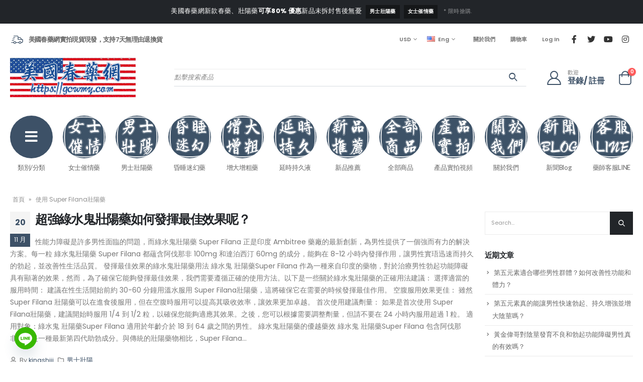

--- FILE ---
content_type: text/html; charset=UTF-8
request_url: https://gcwmy.com/index.php/tag/%E4%BD%BF%E7%94%A8-super-filana%E5%A3%AF%E9%99%BD%E8%97%A5/
body_size: 24293
content:
<!DOCTYPE html>
<html lang="zh-TW">
<head>
	<meta http-equiv="X-UA-Compatible" content="IE=edge" />
	<meta http-equiv="Content-Type" content="text/html; charset=UTF-8" />
	<meta name="viewport" content="width=device-width, initial-scale=1, minimum-scale=1" />

	<link rel="profile" href="https://gmpg.org/xfn/11" />
	<link rel="pingback" href="https://gcwmy.com/xmlrpc.php" />
		<link rel="shortcut icon" href="//gcwmy.com/wp-content/themes/porto/images/logo/favicon.png" type="image/x-icon" />
		<link rel="apple-touch-icon" href="//gcwmy.com/wp-content/themes/porto/images/logo/apple-touch-icon.png" />
		<link rel="apple-touch-icon" sizes="120x120" href="//gcwmy.com/wp-content/themes/porto/images/logo/apple-touch-icon_120x120.png" />
		<link rel="apple-touch-icon" sizes="76x76" href="//gcwmy.com/wp-content/themes/porto/images/logo/apple-touch-icon_76x76.png" />
		<link rel="apple-touch-icon" sizes="152x152" href="//gcwmy.com/wp-content/themes/porto/images/logo/apple-touch-icon_152x152.png" />
	<meta name='robots' content='index, follow, max-image-preview:large, max-snippet:-1, max-video-preview:-1' />

	<!-- This site is optimized with the Yoast SEO plugin v20.5 - https://yoast.com/wordpress/plugins/seo/ -->
	<title>〈使用 Super Filana壯陽藥〉彙整頁面 - 春藥|媚藥|催情藥|迷藥|乖乖水|美國春藥網正品直郵</title>
	<link rel="canonical" href="https://gcwmy.com/index.php/tag/使用-super-filana壯陽藥/" />
	<meta property="og:locale" content="zh_TW" />
	<meta property="og:type" content="article" />
	<meta property="og:title" content="〈使用 Super Filana壯陽藥〉彙整頁面 - 春藥|媚藥|催情藥|迷藥|乖乖水|美國春藥網正品直郵" />
	<meta property="og:url" content="https://gcwmy.com/index.php/tag/使用-super-filana壯陽藥/" />
	<meta property="og:site_name" content="春藥|媚藥|催情藥|迷藥|乖乖水|美國春藥網正品直郵" />
	<meta name="twitter:card" content="summary_large_image" />
	<script type="application/ld+json" class="yoast-schema-graph">{"@context":"https://schema.org","@graph":[{"@type":"CollectionPage","@id":"https://gcwmy.com/index.php/tag/%e4%bd%bf%e7%94%a8-super-filana%e5%a3%af%e9%99%bd%e8%97%a5/","url":"https://gcwmy.com/index.php/tag/%e4%bd%bf%e7%94%a8-super-filana%e5%a3%af%e9%99%bd%e8%97%a5/","name":"〈使用 Super Filana壯陽藥〉彙整頁面 - 春藥|媚藥|催情藥|迷藥|乖乖水|美國春藥網正品直郵","isPartOf":{"@id":"https://gcwmy.com/#website"},"breadcrumb":{"@id":"https://gcwmy.com/index.php/tag/%e4%bd%bf%e7%94%a8-super-filana%e5%a3%af%e9%99%bd%e8%97%a5/#breadcrumb"},"inLanguage":"zh-TW"},{"@type":"BreadcrumbList","@id":"https://gcwmy.com/index.php/tag/%e4%bd%bf%e7%94%a8-super-filana%e5%a3%af%e9%99%bd%e8%97%a5/#breadcrumb","itemListElement":[{"@type":"ListItem","position":1,"name":"首頁","item":"https://gcwmy.com/"},{"@type":"ListItem","position":2,"name":"使用 Super Filana壯陽藥"}]},{"@type":"WebSite","@id":"https://gcwmy.com/#website","url":"https://gcwmy.com/","name":"春藥|媚藥|催情藥|迷藥|乖乖水|美國春藥網正品直郵","description":"美國春藥網是一家專門售賣春藥、媚藥、催情藥、迷藥、乖乖水、聽話水、壯陽藥、增大丸、持久液的一家線上網絡商城，為方便大家訂購開設女士催情藥、男士壯陽藥、延時持久液、增粗增大藥、昏睡迷幻藥，五大分類，上百款產品供大家選擇，所售所有產品均為實拍產品，有現貨，只做誠信賣家，放心訂購。","potentialAction":[{"@type":"SearchAction","target":{"@type":"EntryPoint","urlTemplate":"https://gcwmy.com/?s={search_term_string}"},"query-input":"required name=search_term_string"}],"inLanguage":"zh-TW"}]}</script>
	<!-- / Yoast SEO plugin. -->


<link rel="alternate" type="application/rss+xml" title="訂閱《春藥|媚藥|催情藥|迷藥|乖乖水|美國春藥網正品直郵》&raquo; 資訊提供" href="https://gcwmy.com/index.php/feed/" />
<link rel="alternate" type="application/rss+xml" title="訂閱《春藥|媚藥|催情藥|迷藥|乖乖水|美國春藥網正品直郵》&raquo; 留言的資訊提供" href="https://gcwmy.com/index.php/comments/feed/" />
<link rel="alternate" type="application/rss+xml" title="訂閱《春藥|媚藥|催情藥|迷藥|乖乖水|美國春藥網正品直郵》&raquo; 標籤〈使用 Super Filana壯陽藥〉的資訊提供" href="https://gcwmy.com/index.php/tag/%e4%bd%bf%e7%94%a8-super-filana%e5%a3%af%e9%99%bd%e8%97%a5/feed/" />
<style id='wp-img-auto-sizes-contain-inline-css'>
img:is([sizes=auto i],[sizes^="auto," i]){contain-intrinsic-size:3000px 1500px}
/*# sourceURL=wp-img-auto-sizes-contain-inline-css */
</style>
<style id='wp-emoji-styles-inline-css'>

	img.wp-smiley, img.emoji {
		display: inline !important;
		border: none !important;
		box-shadow: none !important;
		height: 1em !important;
		width: 1em !important;
		margin: 0 0.07em !important;
		vertical-align: -0.1em !important;
		background: none !important;
		padding: 0 !important;
	}
/*# sourceURL=wp-emoji-styles-inline-css */
</style>
<link rel='stylesheet' id='wp-block-library-css' href='https://gcwmy.com/wp-includes/css/dist/block-library/style.min.css?ver=6.9' media='all' />
<link rel='stylesheet' id='wc-blocks-style-css' href='https://gcwmy.com/wp-content/plugins/woocommerce/assets/client/blocks/wc-blocks.css?ver=wc-9.7.2' media='all' />
<style id='global-styles-inline-css'>
:root{--wp--preset--aspect-ratio--square: 1;--wp--preset--aspect-ratio--4-3: 4/3;--wp--preset--aspect-ratio--3-4: 3/4;--wp--preset--aspect-ratio--3-2: 3/2;--wp--preset--aspect-ratio--2-3: 2/3;--wp--preset--aspect-ratio--16-9: 16/9;--wp--preset--aspect-ratio--9-16: 9/16;--wp--preset--color--black: #000000;--wp--preset--color--cyan-bluish-gray: #abb8c3;--wp--preset--color--white: #ffffff;--wp--preset--color--pale-pink: #f78da7;--wp--preset--color--vivid-red: #cf2e2e;--wp--preset--color--luminous-vivid-orange: #ff6900;--wp--preset--color--luminous-vivid-amber: #fcb900;--wp--preset--color--light-green-cyan: #7bdcb5;--wp--preset--color--vivid-green-cyan: #00d084;--wp--preset--color--pale-cyan-blue: #8ed1fc;--wp--preset--color--vivid-cyan-blue: #0693e3;--wp--preset--color--vivid-purple: #9b51e0;--wp--preset--color--primary: #3d5167;--wp--preset--color--secondary: #ff7272;--wp--preset--color--tertiary: #2baab1;--wp--preset--color--quaternary: #383f48;--wp--preset--color--dark: #222529;--wp--preset--color--light: #ffffff;--wp--preset--gradient--vivid-cyan-blue-to-vivid-purple: linear-gradient(135deg,rgb(6,147,227) 0%,rgb(155,81,224) 100%);--wp--preset--gradient--light-green-cyan-to-vivid-green-cyan: linear-gradient(135deg,rgb(122,220,180) 0%,rgb(0,208,130) 100%);--wp--preset--gradient--luminous-vivid-amber-to-luminous-vivid-orange: linear-gradient(135deg,rgb(252,185,0) 0%,rgb(255,105,0) 100%);--wp--preset--gradient--luminous-vivid-orange-to-vivid-red: linear-gradient(135deg,rgb(255,105,0) 0%,rgb(207,46,46) 100%);--wp--preset--gradient--very-light-gray-to-cyan-bluish-gray: linear-gradient(135deg,rgb(238,238,238) 0%,rgb(169,184,195) 100%);--wp--preset--gradient--cool-to-warm-spectrum: linear-gradient(135deg,rgb(74,234,220) 0%,rgb(151,120,209) 20%,rgb(207,42,186) 40%,rgb(238,44,130) 60%,rgb(251,105,98) 80%,rgb(254,248,76) 100%);--wp--preset--gradient--blush-light-purple: linear-gradient(135deg,rgb(255,206,236) 0%,rgb(152,150,240) 100%);--wp--preset--gradient--blush-bordeaux: linear-gradient(135deg,rgb(254,205,165) 0%,rgb(254,45,45) 50%,rgb(107,0,62) 100%);--wp--preset--gradient--luminous-dusk: linear-gradient(135deg,rgb(255,203,112) 0%,rgb(199,81,192) 50%,rgb(65,88,208) 100%);--wp--preset--gradient--pale-ocean: linear-gradient(135deg,rgb(255,245,203) 0%,rgb(182,227,212) 50%,rgb(51,167,181) 100%);--wp--preset--gradient--electric-grass: linear-gradient(135deg,rgb(202,248,128) 0%,rgb(113,206,126) 100%);--wp--preset--gradient--midnight: linear-gradient(135deg,rgb(2,3,129) 0%,rgb(40,116,252) 100%);--wp--preset--font-size--small: 13px;--wp--preset--font-size--medium: 20px;--wp--preset--font-size--large: 36px;--wp--preset--font-size--x-large: 42px;--wp--preset--font-family--inter: "Inter", sans-serif;--wp--preset--font-family--cardo: Cardo;--wp--preset--spacing--20: 0.44rem;--wp--preset--spacing--30: 0.67rem;--wp--preset--spacing--40: 1rem;--wp--preset--spacing--50: 1.5rem;--wp--preset--spacing--60: 2.25rem;--wp--preset--spacing--70: 3.38rem;--wp--preset--spacing--80: 5.06rem;--wp--preset--shadow--natural: 6px 6px 9px rgba(0, 0, 0, 0.2);--wp--preset--shadow--deep: 12px 12px 50px rgba(0, 0, 0, 0.4);--wp--preset--shadow--sharp: 6px 6px 0px rgba(0, 0, 0, 0.2);--wp--preset--shadow--outlined: 6px 6px 0px -3px rgb(255, 255, 255), 6px 6px rgb(0, 0, 0);--wp--preset--shadow--crisp: 6px 6px 0px rgb(0, 0, 0);}:where(.is-layout-flex){gap: 0.5em;}:where(.is-layout-grid){gap: 0.5em;}body .is-layout-flex{display: flex;}.is-layout-flex{flex-wrap: wrap;align-items: center;}.is-layout-flex > :is(*, div){margin: 0;}body .is-layout-grid{display: grid;}.is-layout-grid > :is(*, div){margin: 0;}:where(.wp-block-columns.is-layout-flex){gap: 2em;}:where(.wp-block-columns.is-layout-grid){gap: 2em;}:where(.wp-block-post-template.is-layout-flex){gap: 1.25em;}:where(.wp-block-post-template.is-layout-grid){gap: 1.25em;}.has-black-color{color: var(--wp--preset--color--black) !important;}.has-cyan-bluish-gray-color{color: var(--wp--preset--color--cyan-bluish-gray) !important;}.has-white-color{color: var(--wp--preset--color--white) !important;}.has-pale-pink-color{color: var(--wp--preset--color--pale-pink) !important;}.has-vivid-red-color{color: var(--wp--preset--color--vivid-red) !important;}.has-luminous-vivid-orange-color{color: var(--wp--preset--color--luminous-vivid-orange) !important;}.has-luminous-vivid-amber-color{color: var(--wp--preset--color--luminous-vivid-amber) !important;}.has-light-green-cyan-color{color: var(--wp--preset--color--light-green-cyan) !important;}.has-vivid-green-cyan-color{color: var(--wp--preset--color--vivid-green-cyan) !important;}.has-pale-cyan-blue-color{color: var(--wp--preset--color--pale-cyan-blue) !important;}.has-vivid-cyan-blue-color{color: var(--wp--preset--color--vivid-cyan-blue) !important;}.has-vivid-purple-color{color: var(--wp--preset--color--vivid-purple) !important;}.has-black-background-color{background-color: var(--wp--preset--color--black) !important;}.has-cyan-bluish-gray-background-color{background-color: var(--wp--preset--color--cyan-bluish-gray) !important;}.has-white-background-color{background-color: var(--wp--preset--color--white) !important;}.has-pale-pink-background-color{background-color: var(--wp--preset--color--pale-pink) !important;}.has-vivid-red-background-color{background-color: var(--wp--preset--color--vivid-red) !important;}.has-luminous-vivid-orange-background-color{background-color: var(--wp--preset--color--luminous-vivid-orange) !important;}.has-luminous-vivid-amber-background-color{background-color: var(--wp--preset--color--luminous-vivid-amber) !important;}.has-light-green-cyan-background-color{background-color: var(--wp--preset--color--light-green-cyan) !important;}.has-vivid-green-cyan-background-color{background-color: var(--wp--preset--color--vivid-green-cyan) !important;}.has-pale-cyan-blue-background-color{background-color: var(--wp--preset--color--pale-cyan-blue) !important;}.has-vivid-cyan-blue-background-color{background-color: var(--wp--preset--color--vivid-cyan-blue) !important;}.has-vivid-purple-background-color{background-color: var(--wp--preset--color--vivid-purple) !important;}.has-black-border-color{border-color: var(--wp--preset--color--black) !important;}.has-cyan-bluish-gray-border-color{border-color: var(--wp--preset--color--cyan-bluish-gray) !important;}.has-white-border-color{border-color: var(--wp--preset--color--white) !important;}.has-pale-pink-border-color{border-color: var(--wp--preset--color--pale-pink) !important;}.has-vivid-red-border-color{border-color: var(--wp--preset--color--vivid-red) !important;}.has-luminous-vivid-orange-border-color{border-color: var(--wp--preset--color--luminous-vivid-orange) !important;}.has-luminous-vivid-amber-border-color{border-color: var(--wp--preset--color--luminous-vivid-amber) !important;}.has-light-green-cyan-border-color{border-color: var(--wp--preset--color--light-green-cyan) !important;}.has-vivid-green-cyan-border-color{border-color: var(--wp--preset--color--vivid-green-cyan) !important;}.has-pale-cyan-blue-border-color{border-color: var(--wp--preset--color--pale-cyan-blue) !important;}.has-vivid-cyan-blue-border-color{border-color: var(--wp--preset--color--vivid-cyan-blue) !important;}.has-vivid-purple-border-color{border-color: var(--wp--preset--color--vivid-purple) !important;}.has-vivid-cyan-blue-to-vivid-purple-gradient-background{background: var(--wp--preset--gradient--vivid-cyan-blue-to-vivid-purple) !important;}.has-light-green-cyan-to-vivid-green-cyan-gradient-background{background: var(--wp--preset--gradient--light-green-cyan-to-vivid-green-cyan) !important;}.has-luminous-vivid-amber-to-luminous-vivid-orange-gradient-background{background: var(--wp--preset--gradient--luminous-vivid-amber-to-luminous-vivid-orange) !important;}.has-luminous-vivid-orange-to-vivid-red-gradient-background{background: var(--wp--preset--gradient--luminous-vivid-orange-to-vivid-red) !important;}.has-very-light-gray-to-cyan-bluish-gray-gradient-background{background: var(--wp--preset--gradient--very-light-gray-to-cyan-bluish-gray) !important;}.has-cool-to-warm-spectrum-gradient-background{background: var(--wp--preset--gradient--cool-to-warm-spectrum) !important;}.has-blush-light-purple-gradient-background{background: var(--wp--preset--gradient--blush-light-purple) !important;}.has-blush-bordeaux-gradient-background{background: var(--wp--preset--gradient--blush-bordeaux) !important;}.has-luminous-dusk-gradient-background{background: var(--wp--preset--gradient--luminous-dusk) !important;}.has-pale-ocean-gradient-background{background: var(--wp--preset--gradient--pale-ocean) !important;}.has-electric-grass-gradient-background{background: var(--wp--preset--gradient--electric-grass) !important;}.has-midnight-gradient-background{background: var(--wp--preset--gradient--midnight) !important;}.has-small-font-size{font-size: var(--wp--preset--font-size--small) !important;}.has-medium-font-size{font-size: var(--wp--preset--font-size--medium) !important;}.has-large-font-size{font-size: var(--wp--preset--font-size--large) !important;}.has-x-large-font-size{font-size: var(--wp--preset--font-size--x-large) !important;}
/*# sourceURL=global-styles-inline-css */
</style>

<style id='classic-theme-styles-inline-css'>
/*! This file is auto-generated */
.wp-block-button__link{color:#fff;background-color:#32373c;border-radius:9999px;box-shadow:none;text-decoration:none;padding:calc(.667em + 2px) calc(1.333em + 2px);font-size:1.125em}.wp-block-file__button{background:#32373c;color:#fff;text-decoration:none}
/*# sourceURL=/wp-includes/css/classic-themes.min.css */
</style>
<link rel='stylesheet' id='chaty-front-css-css' href='https://gcwmy.com/wp-content/plugins/chaty/css/chaty-front.min.css?ver=3.3.51740561381' media='all' />
<style id='woocommerce-inline-inline-css'>
.woocommerce form .form-row .required { visibility: visible; }
/*# sourceURL=woocommerce-inline-inline-css */
</style>
<link rel='stylesheet' id='brands-styles-css' href='https://gcwmy.com/wp-content/plugins/woocommerce/assets/css/brands.css?ver=9.7.2' media='all' />
<link rel='stylesheet' id='porto-css-vars-css' href='https://gcwmy.com/wp-content/uploads/porto_styles/theme_css_vars.css?ver=6.3.2' media='all' />
<link rel='stylesheet' id='elementor-icons-css' href='https://gcwmy.com/wp-content/plugins/elementor/assets/lib/eicons/css/elementor-icons.min.css?ver=5.18.0' media='all' />
<link rel='stylesheet' id='elementor-frontend-css' href='https://gcwmy.com/wp-content/uploads/elementor/css/custom-frontend-lite.min.css?ver=1682321117' media='all' />
<link rel='stylesheet' id='elementor-post-593-css' href='https://gcwmy.com/wp-content/uploads/elementor/css/post-593.css?ver=1682321117' media='all' />
<link rel='stylesheet' id='bootstrap-css' href='https://gcwmy.com/wp-content/uploads/porto_styles/bootstrap.css?ver=6.3.2' media='all' />
<link rel='stylesheet' id='porto-plugins-css' href='https://gcwmy.com/wp-content/themes/porto/css/plugins.css?ver=6.3.2' media='all' />
<link rel='stylesheet' id='porto-theme-css' href='https://gcwmy.com/wp-content/themes/porto/css/theme.css?ver=6.3.2' media='all' />
<link rel='stylesheet' id='porto-shortcodes-css' href='https://gcwmy.com/wp-content/uploads/porto_styles/shortcodes.css?ver=6.3.2' media='all' />
<link rel='stylesheet' id='porto-theme-shop-css' href='https://gcwmy.com/wp-content/themes/porto/css/theme_shop.css?ver=6.3.2' media='all' />
<link rel='stylesheet' id='porto-theme-elementor-css' href='https://gcwmy.com/wp-content/themes/porto/css/theme_elementor.css?ver=6.3.2' media='all' />
<link rel='stylesheet' id='porto-dynamic-style-css' href='https://gcwmy.com/wp-content/uploads/porto_styles/dynamic_style.css?ver=6.3.2' media='all' />
<link rel='stylesheet' id='porto-type-builder-css' href='https://gcwmy.com/wp-content/plugins/porto-functionality/builders/assets/type-builder.css?ver=2.3.2' media='all' />
<link rel='stylesheet' id='porto-style-css' href='https://gcwmy.com/wp-content/themes/porto/style.css?ver=6.3.2' media='all' />
<style id='porto-style-inline-css'>
.side-header-narrow-bar-logo{max-width:170px}@media (min-width:992px){}.page-top ul.breadcrumb > li.home{display:inline-block}.page-top ul.breadcrumb > li.home a{position:relative;width:14px;text-indent:-9999px}.page-top ul.breadcrumb > li.home a:after{content:"\e883";font-family:'porto';float:left;text-indent:0}#header .top-links > li.menu-item > a{padding-left:1rem;padding-right:1rem}#header .share-links a{font-size:1rem;color:#282d3b;box-shadow:none}#header .share-links a:not(:hover){background-color:#ffffff}#header .share-links a:hover{color:#ffffff}#header .searchform button,#header .searchform-popup .search-toggle{color:#606669}#header .searchform{border-radius:0}#header .searchform input{border-radius:0 0 0 0}#header .searchform button{border-radius:0 0 0 0}#mini-cart{font-size:28px !important}#mini-cart .cart-subtotal,#mini-cart .minicart-icon{color:#3d5167}.ls-125 .elementor-heading-title{letter-spacing:.125em}.main-content,.left-sidebar,.right-sidebar{padding-top:0}#header .searchform input{min-width:320px}#header .share-links a{box-shadow:none}.sale-text{padding:.3em .8em;transform:rotate(-2deg)}.sale-text strong{font-size:2em;vertical-align:text-top}.top-ten-products .porto-products{margin-left:-10px;margin-right:-10px}.top-ten-products ul.products{flex-wrap:nowrap;margin-left:0;margin-right:0;counter-reset:p_count 0}.top-ten-products ul.products li.product-col:before{counter-increment:p_count;content:counter(p_count)"º";position:absolute;left:20px;top:10px;z-index:2;background:#3d5167;width:2rem;height:2rem;border-radius:1rem;text-align:center;padding-top:.5rem;line-height:1;color:#fff;font-size:1rem;font-weight:600}.top-ten-products .product-image .labels{top:3rem}.top-ten-products .swiper-container-horizontal > .swiper-scrollbar{height:8px;background:#f4f4f4;width:calc(100% - 20px);left:10px}.top-ten-products .swiper-scrollbar-drag{background:#3d5167}.products-inline .product-image,.products-inline .category-list,.products-inline .rating-wrap,.products-inline .yith-wcwl-add-to-wishlist,.products-inline .quickview,.products-inline .add_to_cart_button:before{display:none !important}.products-inline .product-content{display:flex;flex-wrap:wrap}.products-inline li.product-col h3:before{content:'-';margin-right:.5rem}.products-inline .product-content > *:not(:last-child){margin-right:1.25rem}.products-inline .add-links .button{height:auto;min-width:auto;padding:0 !important;background:none !important;line-height:1.3 !important;border-bottom:1px solid !important;color:#3d5167 !important;font-size:.8125rem;letter-spacing:-.025em;font-weight:700;text-transform:capitalize}.products-inline li.product-col{margin-bottom:0 !important}.products-inline li.product-col h3{font-size:.9375rem !important;font-weight:500 !important}.porto-hotspot ul.products li.product .product-image{box-shadow:none}.porto-hotspot .yith-wcwl-add-to-wishlist,.porto-hotspot .quickview{display:none}.porto-hotspot ul.products .add-links .button{width:100%;display:block;height:2.625rem;line-height:2.5rem !important;background:#3d5167 !important;color:#fff !important;margin:0 0 -.5em}.porto-hotspot .add-links .button:before{float:none}.products-slider.nav-style-4 .owl-nav [class*="owl-"]{font-size:18px}.widget_wysija_cont{display:flex;max-width:510px;align-items:center;margin-left:auto;margin-right:auto;border-bottom:1px solid #d8dce1}.widget_wysija_cont + .wpcf7-response-output{max-width:510px;margin-left:auto !important;margin-right:auto !important}.widget_wysija .wysija-paragraph{flex:1;position:relative;margin-bottom:0}.widget_wysija .wysija-paragraph:before{content:"\e88e";font-family:'Porto';font-size:1rem;font-weight:600;color:#3d5167;line-height:1;position:absolute;left:0;top:50%;margin-top:-.5em;z-index:1}.widget_wysija .wysija-input{border:none;padding-left:1.5rem;font-size:.75rem;font-style:italic;box-shadow:none;line-height:2}.widget_wysija .wysija-submit{font-size:.75rem;font-weight:800;padding:.5em .8em;outline:none;box-shadow:none !important}.widget_wysija .wpcf7-form-control-wrap{position:static}.widget_wysija span.wpcf7-not-valid-tip{position:absolute;top:100%;left:0;width:100%}.widget .widget-title,#footer .widget-title{font-size:.9375rem;font-weight:700}#footer .share-links a{width:2.5rem;height:2.5rem;box-shadow:none}#footer .footer-bottom{padding:2rem 0;font-size:1em}#footer .widget > div > ul li{margin-bottom:.625rem}
/*# sourceURL=porto-style-inline-css */
</style>
<link rel='stylesheet' id='porto-account-login-style-css' href='https://gcwmy.com/wp-content/themes/porto/css/theme/shop/login-style/account-login.css?ver=6.3.2' media='all' />
<link rel='stylesheet' id='google-fonts-1-css' href='https://fonts.googleapis.com/css?family=Roboto%3A100%2C100italic%2C200%2C200italic%2C300%2C300italic%2C400%2C400italic%2C500%2C500italic%2C600%2C600italic%2C700%2C700italic%2C800%2C800italic%2C900%2C900italic%7CRoboto+Slab%3A100%2C100italic%2C200%2C200italic%2C300%2C300italic%2C400%2C400italic%2C500%2C500italic%2C600%2C600italic%2C700%2C700italic%2C800%2C800italic%2C900%2C900italic&#038;display=swap&#038;ver=6.9' media='all' />
<link rel="preconnect" href="https://fonts.gstatic.com/" crossorigin><script src="https://gcwmy.com/wp-includes/js/jquery/jquery.min.js?ver=3.7.1" id="jquery-core-js"></script>
<script src="https://gcwmy.com/wp-includes/js/jquery/jquery-migrate.min.js?ver=3.4.1" id="jquery-migrate-js"></script>
<script src="https://gcwmy.com/wp-content/plugins/woocommerce/assets/js/jquery-blockui/jquery.blockUI.min.js?ver=2.7.0-wc.9.7.2" id="jquery-blockui-js" defer data-wp-strategy="defer"></script>
<script id="wc-add-to-cart-js-extra">
var wc_add_to_cart_params = {"ajax_url":"/wp-admin/admin-ajax.php","wc_ajax_url":"/?wc-ajax=%%endpoint%%","i18n_view_cart":"\u67e5\u770b\u8cfc\u7269\u8eca","cart_url":"https://gcwmy.com/index.php/cart/","is_cart":"","cart_redirect_after_add":"yes"};
//# sourceURL=wc-add-to-cart-js-extra
</script>
<script src="https://gcwmy.com/wp-content/plugins/woocommerce/assets/js/frontend/add-to-cart.min.js?ver=9.7.2" id="wc-add-to-cart-js" defer data-wp-strategy="defer"></script>
<script src="https://gcwmy.com/wp-content/plugins/woocommerce/assets/js/js-cookie/js.cookie.min.js?ver=2.1.4-wc.9.7.2" id="js-cookie-js" defer data-wp-strategy="defer"></script>
<script id="woocommerce-js-extra">
var woocommerce_params = {"ajax_url":"/wp-admin/admin-ajax.php","wc_ajax_url":"/?wc-ajax=%%endpoint%%","i18n_password_show":"\u986f\u793a\u5bc6\u78bc","i18n_password_hide":"\u96b1\u85cf\u5bc6\u78bc"};
//# sourceURL=woocommerce-js-extra
</script>
<script src="https://gcwmy.com/wp-content/plugins/woocommerce/assets/js/frontend/woocommerce.min.js?ver=9.7.2" id="woocommerce-js" defer data-wp-strategy="defer"></script>
<link rel="https://api.w.org/" href="https://gcwmy.com/index.php/wp-json/" /><link rel="alternate" title="JSON" type="application/json" href="https://gcwmy.com/index.php/wp-json/wp/v2/tags/1982" /><link rel="EditURI" type="application/rsd+xml" title="RSD" href="https://gcwmy.com/xmlrpc.php?rsd" />
<meta name="generator" content="WordPress 6.9" />
<meta name="generator" content="WooCommerce 9.7.2" />
<script charset="UTF-8" id="LA_COLLECT" src="//sdk.51.la/js-sdk-pro.min.js"></script>
                <script>LA.init({id: "3IZ3uAHhBLKtMOTf",ck: "3IZ3uAHhBLKtMOTf"})</script>		<script type="text/javascript">
		WebFontConfig = {
			google: { families: [ 'Poppins:400,400italic,500,600,700,800','Lato:400,600,700' ] }
		};
		(function(d) {
			var wf = d.createElement('script'), s = d.scripts[0];
			wf.src = 'https://gcwmy.com/wp-content/themes/porto/js/libs/webfont.js';
			wf.async = true;
			s.parentNode.insertBefore(wf, s);
		})(document);</script>
			<noscript><style>.woocommerce-product-gallery{ opacity: 1 !important; }</style></noscript>
	<meta name="generator" content="Elementor 3.12.2; features: e_dom_optimization, e_optimized_assets_loading, e_optimized_css_loading, a11y_improvements, additional_custom_breakpoints; settings: css_print_method-external, google_font-enabled, font_display-swap">
<style>.recentcomments a{display:inline !important;padding:0 !important;margin:0 !important;}</style><style class='wp-fonts-local'>
@font-face{font-family:Inter;font-style:normal;font-weight:300 900;font-display:fallback;src:url('https://gcwmy.com/wp-content/plugins/woocommerce/assets/fonts/Inter-VariableFont_slnt,wght.woff2') format('woff2');font-stretch:normal;}
@font-face{font-family:Cardo;font-style:normal;font-weight:400;font-display:fallback;src:url('https://gcwmy.com/wp-content/plugins/woocommerce/assets/fonts/cardo_normal_400.woff2') format('woff2');}
</style>
<link rel="icon" href="https://gcwmy.com/wp-content/uploads/2023/03/cropped-美國春藥網標識-32x32.png" sizes="32x32" />
<link rel="icon" href="https://gcwmy.com/wp-content/uploads/2023/03/cropped-美國春藥網標識-192x192.png" sizes="192x192" />
<link rel="apple-touch-icon" href="https://gcwmy.com/wp-content/uploads/2023/03/cropped-美國春藥網標識-180x180.png" />
<meta name="msapplication-TileImage" content="https://gcwmy.com/wp-content/uploads/2023/03/cropped-美國春藥網標識-270x270.png" />
</head>
<body class="archive tag tag--super-filana tag-1982 wp-embed-responsive wp-theme-porto theme-porto woocommerce-no-js login-popup full blog-1 elementor-default elementor-kit-593">

	<div class="page-wrapper"><!-- page wrapper -->
		
								<!-- header wrapper -->
			<div class="header-wrapper">
								
<header id="header" class="header-builder header-builder-p">
<style>.elementor-37 .elementor-element.elementor-element-a382c4c:not(.elementor-motion-effects-element-type-background), .elementor-37 .elementor-element.elementor-element-a382c4c > .elementor-motion-effects-container > .elementor-motion-effects-layer{background-color:#222529;}.elementor-37 .elementor-element.elementor-element-a382c4c{transition:background 0.3s, border 0.3s, border-radius 0.3s, box-shadow 0.3s;}.elementor-37 .elementor-element.elementor-element-a382c4c > .elementor-background-overlay{transition:background 0.3s, border-radius 0.3s, opacity 0.3s;}.elementor-bc-flex-widget .elementor-37 .elementor-element.elementor-element-ec19940.elementor-column .elementor-widget-wrap{align-items:center;}.elementor-37 .elementor-element.elementor-element-ec19940.elementor-column.elementor-element[data-element_type="column"] > .elementor-widget-wrap.elementor-element-populated{align-content:center;align-items:center;}.elementor-37 .elementor-element.elementor-element-ec19940.elementor-column > .elementor-widget-wrap{justify-content:center;}.elementor-37 .elementor-element.elementor-element-0cff748{text-align:center;}.elementor-37 .elementor-element.elementor-element-0cff748 .elementor-heading-title{color:#FFFFFF;font-size:13px;font-weight:500;letter-spacing:0.325px;}.elementor-37 .elementor-element.elementor-element-0cff748 > .elementor-widget-container{margin:0px 0px 4px 0px;}.elementor-37 .elementor-element.elementor-element-22fedf8 .elementor-heading-title{color:#FFFFFF;font-size:10px;font-weight:700;text-transform:uppercase;letter-spacing:0.325px;}.elementor-37 .elementor-element.elementor-element-22fedf8 > .elementor-widget-container{margin:0px 4px 0px 8px;padding:8px 8px 9px 8px;background-color:#151719;}.elementor-37 .elementor-element.elementor-element-e7cbe99 .elementor-heading-title{color:#FFFFFF;font-size:10px;font-weight:700;text-transform:uppercase;letter-spacing:0.325px;}.elementor-37 .elementor-element.elementor-element-e7cbe99 > .elementor-widget-container{margin:0px 12px 0px 4px;padding:8px 8px 9px 8px;background-color:#151719;}.elementor-37 .elementor-element.elementor-element-ebe75e5 .elementor-heading-title{color:#FFFFFF80;font-size:11px;letter-spacing:0.325px;}.elementor-37 .elementor-element.elementor-element-ebe75e5 > .elementor-widget-container{margin:0px 0px 2px 0px;}.elementor-37 .elementor-element.elementor-element-80dbdbe > .elementor-container > .elementor-column > .elementor-widget-wrap{align-content:center;align-items:center;}.elementor-37 .elementor-element.elementor-element-49ae6ac > .elementor-container > .elementor-column > .elementor-widget-wrap{align-content:center;align-items:center;}.elementor-37 .elementor-element.elementor-element-fa114e0 .porto-icon{font-size:24px;color:#3D5167;}.elementor-37 .elementor-element.elementor-element-fa114e0 .porto-icon svg{fill:#3D5167;}.elementor-37 .elementor-element.elementor-element-fa114e0 .porto-sicon-title{font-size:13px;font-weight:600;line-height:1.2em;letter-spacing:-0.65px;color:#666666;}.elementor-37 .elementor-element.elementor-element-fa114e0 .porto-icon, .elementor-37 .elementor-element.elementor-element-fa114e0 .porto-sicon-img{margin-right:0.5rem;}#header .top-links > li.menu-item > a{padding-left:15px;padding-right:15px;}#header .elementor-element-87c1b52 a{font-size:1.1428em;}#header .searchform button, #header .searchform-popup .search-toggle{color:#3D5167;}#header .searchform{border-width:1px;border-radius:0px;}#header .searchform input{border-radius:0px 0 0 0px;}#header .searchform button{border-radius:0 0px 0px 0;}.elementor-37 .elementor-element.elementor-element-34060d5 .porto-icon{font-size:28px;color:#3D5167;}.elementor-37 .elementor-element.elementor-element-34060d5 .porto-icon svg{fill:#3D5167;}.elementor-37 .elementor-element.elementor-element-34060d5 .porto-sicon-img{border-radius:500px;}.elementor-37 .elementor-element.elementor-element-34060d5 .porto-icon.advanced{border-radius:500px;}.elementor-37 .elementor-element.elementor-element-34060d5 .porto-sicon-title{font-size:11px;font-weight:400;line-height:1em;letter-spacing:-0.2px;color:#777777;}.elementor-37 .elementor-element.elementor-element-34060d5 .porto-sicon-header p{font-size:1rem;font-weight:700;line-height:1em;color:#3D5167;}.elementor-37 .elementor-element.elementor-element-34060d5 .porto-icon, .elementor-37 .elementor-element.elementor-element-34060d5 .porto-sicon-img{margin-right:0.625rem;}#header .elementor-element-82e5b1f .my-account{font-size:28px;color:#3D5167;}#header .elementor-element-4b49adc .my-wishlist{font-size:28px;color:#3D5167;}#mini-cart .minicart-icon{font-size:28px;}#mini-cart .cart-subtotal, #mini-cart .minicart-icon{color:#3D5167;}#header .main-menu::-webkit-scrollbar { height: 8px; }
#header .main-menu::-webkit-scrollbar-track { background: #f4f4f4; border-radius: 8px; margin: 8px; }
#header .main-menu::-webkit-scrollbar-thumb { background: #3d5167; border-radius: 8px; }
#header .main-menu > li.menu-item { width: 8.3333%; flex: 0 0 auto; margin: 0 }
#header .main-menu > li.menu-item > a { height: 100%; width: 100%; text-align: center; display: flex; flex-direction: column }
#header .main-menu .thumb-info { position: static; transform: none; width: auto; opacity: 1; padding-top: 0; margin: 0 0 .5rem; order: -1 }
#header .main-menu .thumb-info-wrapper { box-shadow: none; border-radius: 50% }
#header .main-menu .thumb-info-image { width: 100%; height: auto; padding-top: 100%; transition: none }
#header .main-menu .fa-bars { margin-bottom: .5rem; width: 100%; background: #3d5167; border-radius: 50%; color: #fff; font-size: 28px; height: 85px; line-height: 3; }
@media ( max-width: 1279px ) { #header .main-menu .fa-bars { height: 60px; line-height: 2.2;}}

@media (min-width: 992px) {
  #header .elementor-widget-porto_hb_search_form, #header .searchform .text { flex: 1 }
  #header .searchform-popup { width: 100%; }
  #header .searchform { width: 100%; border-bottom: 1px solid #d8dce1 }
  #header .searchform input { padding-left: 0; font-style: italic }
  #header .main-menu { display: -ms-flexbox; display: flex; width: calc(100% + 20px); overflow-x: auto; overflow-y: hidden; -webkit-overflow-scrolling: touch; margin-bottom: 20px; margin-left: -10px; margin-right: -10px }
  #header .searchform .live-search-list { left: 0; right: 0 }
}</style><div class="porto-block elementor elementor-37" data-id="37"><div class="container-fluid">		<section class="elementor-section elementor-top-section elementor-element elementor-element-a382c4c elementor-section-boxed elementor-section-height-default elementor-section-height-default" data-id="a382c4c" data-element_type="section" data-settings="{&quot;background_background&quot;:&quot;classic&quot;}">
			
									<div class="elementor-container elementor-column-gap-default">
											<div class="elementor-column elementor-col-100 elementor-top-column elementor-element elementor-element-ec19940" data-id="ec19940" data-element_type="column">

					<div class="elementor-widget-wrap elementor-element-populated">
								<div class="elementor-element elementor-element-0cff748 w-auto mb-0 mr-0 elementor-widget elementor-widget-heading" data-id="0cff748" data-element_type="widget" data-widget_type="heading.default">
				<div class="elementor-widget-container">
			<style>/*! elementor - v3.12.2 - 23-04-2023 */
.elementor-heading-title{padding:0;margin:0;line-height:1}.elementor-widget-heading .elementor-heading-title[class*=elementor-size-]>a{color:inherit;font-size:inherit;line-height:inherit}.elementor-widget-heading .elementor-heading-title.elementor-size-small{font-size:15px}.elementor-widget-heading .elementor-heading-title.elementor-size-medium{font-size:19px}.elementor-widget-heading .elementor-heading-title.elementor-size-large{font-size:29px}.elementor-widget-heading .elementor-heading-title.elementor-size-xl{font-size:39px}.elementor-widget-heading .elementor-heading-title.elementor-size-xxl{font-size:59px}</style><p class="elementor-heading-title elementor-size-default">美國春藥網新款春藥、壯陽藥<strong>可享80% 優惠</strong>新品未拆封售後無憂</p>		</div>
				</div>
				<div class="elementor-element elementor-element-22fedf8 w-auto mb-0 mr-0 elementor-widget elementor-widget-heading" data-id="22fedf8" data-element_type="widget" data-widget_type="heading.default">
				<div class="elementor-widget-container">
			<h6 class="elementor-heading-title elementor-size-default">男士壯陽藥</h6>		</div>
				</div>
				<div class="elementor-element elementor-element-e7cbe99 w-auto mb-0 mr-0 elementor-widget elementor-widget-heading" data-id="e7cbe99" data-element_type="widget" data-widget_type="heading.default">
				<div class="elementor-widget-container">
			<h6 class="elementor-heading-title elementor-size-default">女士催情藥</h6>		</div>
				</div>
				<div class="elementor-element elementor-element-ebe75e5 w-auto elementor-widget elementor-widget-heading" data-id="ebe75e5" data-element_type="widget" data-widget_type="heading.default">
				<div class="elementor-widget-container">
			<p class="elementor-heading-title elementor-size-default">* 限時搶購.</p>		</div>
				</div>
					</div>
				</div>
						</div>
				</section>
				<section class="elementor-section elementor-top-section elementor-element elementor-element-80dbdbe elementor-section-content-middle elementor-section-boxed elementor-section-height-default elementor-section-height-default" data-id="80dbdbe" data-element_type="section">
			
									<div class="elementor-container elementor-column-gap-default">
											<div class="elementor-column elementor-col-100 elementor-top-column elementor-element elementor-element-af761ff" data-id="af761ff" data-element_type="column">

					<div class="elementor-widget-wrap elementor-element-populated">
								<section class="elementor-section elementor-inner-section elementor-element elementor-element-49ae6ac mb-3 elementor-section-content-middle elementor-section-boxed elementor-section-height-default elementor-section-height-default" data-id="49ae6ac" data-element_type="section">
			
									<div class="elementor-container elementor-column-gap-narrow">
											<div class="elementor-column elementor-col-100 elementor-inner-column elementor-element elementor-element-9a9ccd6" data-id="9a9ccd6" data-element_type="column">

					<div class="elementor-widget-wrap elementor-element-populated">
								<div class="elementor-element elementor-element-fa114e0 me-auto d-none d-md-block elementor-widget elementor-widget-porto_info_box" data-id="fa114e0" data-element_type="widget" data-widget_type="porto_info_box.default">
				<div class="elementor-widget-container">
			<div class="porto-sicon-box style_1 default-icon"><div class="porto-sicon-default"><div class="porto-just-icon-wrapper porto-icon none" style=""><i class="porto-icon-shipping"></i></div></div><div class="porto-sicon-header"><h4 class="porto-sicon-title" style="">美國春藥網實拍現貨現發，支持7天無理由退換貨</h4></div> <!-- header --></div><!-- porto-sicon-box -->		</div>
				</div>
				<div class="elementor-element elementor-element-4238 elementor-widget elementor-widget-porto_hb_switcher" data-id="4238" data-element_type="widget" data-widget_type="porto_hb_switcher.default">
				<div class="elementor-widget-container">
			<ul id="menu-currency-switcher" class="currency-switcher porto-view-switcher mega-menu show-arrow">
					<li class="menu-item has-sub narrow">
						<a class="nolink" href="#">USD</a>
						<div class="popup">
							<div class="inner">
								<ul class="sub-menu wcml-switcher">
									<li class="menu-item"><a href="#">USD</a></li>
									<li class="menu-item"><a href="#">EUR</a></li>
								</ul>
							</div>
						</div>
					</li>
				</ul>		</div>
				</div>
				<div class="elementor-element elementor-element-3c0db97 me-auto me-md-3 elementor-widget elementor-widget-porto_hb_switcher" data-id="3c0db97" data-element_type="widget" data-widget_type="porto_hb_switcher.default">
				<div class="elementor-widget-container">
			<ul class="view-switcher porto-view-switcher mega-menu show-arrow">
					<li class="menu-item has-sub narrow">
						<a class="nolink" href="#"><i class="flag-us"></i>Eng</a>
						<div class="popup">
							<div class="inner">
								<ul class="sub-menu">
									<li class="menu-item"><a href="#"><i class="flag-us"></i>Eng</a></li>
									<li class="menu-item"><a href="#"><i class="flag-fr"></i>Frh</a></li>
								</ul>
							</div>
						</div>
					</li>
				</ul>		</div>
				</div>
				<div class="elementor-element elementor-element-e5ddf5b elementor-hidden-tablet elementor-hidden-phone elementor-widget elementor-widget-porto_hb_menu" data-id="e5ddf5b" data-element_type="widget" data-widget_type="porto_hb_menu.default">
				<div class="elementor-widget-container">
			<ul id="menu-top-navigation" class="top-links mega-menu"><li id="nav-menu-item-1956" class="menu-item menu-item-type-post_type menu-item-object-page narrow"><a href="https://gcwmy.com/index.php/contact-us/">關於我們</a></li>
<li id="nav-menu-item-1957" class="menu-item menu-item-type-post_type menu-item-object-page narrow"><a href="https://gcwmy.com/index.php/cart/">購物車</a></li>
<li class="menu-item"><a class="porto-link-login" href="https://gcwmy.com/index.php/my-account/">Log In</a></li></ul>		</div>
				</div>
				<div class="elementor-element elementor-element-87c1b52 elementor-widget elementor-widget-porto_hb_social" data-id="87c1b52" data-element_type="widget" data-widget_type="porto_hb_social.default">
				<div class="elementor-widget-container">
			<div class="share-links">		<a target="_blank"  rel="nofollow noopener noreferrer" class="share-facebook" href="https://www.facebook.com/profile.php?id=100091000932173" title="Facebook"></a>
				<a target="_blank"  rel="nofollow noopener noreferrer" class="share-twitter" href="https://twitter.com/watsonsmed" title="Twitter"></a>
				<a target="_blank"  rel="nofollow noopener noreferrer" class="share-youtube" href="https://www.youtube.com/channel/UCa1qaZjhi13AXBMgEgwBSew" title="Youtube"></a>
				<a target="_blank"  rel="nofollow noopener noreferrer" class="share-instagram" href="https://www.instagram.com/" title="Instagram"></a>
		</div>		</div>
				</div>
					</div>
				</div>
						</div>
				</section>
				<div class="elementor-element elementor-element-1ef2d9a d-lg-none mx-0 elementor-widget elementor-widget-porto_hb_menu_icon" data-id="1ef2d9a" data-element_type="widget" data-widget_type="porto_hb_menu_icon.default">
				<div class="elementor-widget-container">
			<a aria-label="Mobile Menu" href="#" class="mobile-toggle ps-0"><i class="fas fa-bars"></i></a>		</div>
				</div>
				<div class="elementor-element elementor-element-a4c7950 me-auto pe-1 elementor-widget elementor-widget-porto_hb_logo" data-id="a4c7950" data-element_type="widget" data-widget_type="porto_hb_logo.default">
				<div class="elementor-widget-container">
					<div class="logo">
		<a href="https://gcwmy.com/" title="春藥|媚藥|催情藥|迷藥|乖乖水|美國春藥網正品直郵 - 美國春藥網是一家專門售賣春藥、媚藥、催情藥、迷藥、乖乖水、聽話水、壯陽藥、增大丸、持久液的一家線上網絡商城，為方便大家訂購開設女士催情藥、男士壯陽藥、延時持久液、增粗增大藥、昏睡迷幻藥，五大分類，上百款產品供大家選擇，所售所有產品均為實拍產品，有現貨，只做誠信賣家，放心訂購。"  rel="home">
		<img class="img-responsive standard-logo retina-logo" width="711" height="224" src="//gcwmy.com/wp-content/uploads/2023/04/美國春藥網logogo.png" alt="春藥|媚藥|催情藥|迷藥|乖乖水|美國春藥網正品直郵" />	</a>
			</div>
				</div>
				</div>
				<div class="elementor-element elementor-element-c05f8ac pl-xl-4 ml-5 d-none d-lg-block elementor-widget elementor-widget-porto_hb_search_form" data-id="c05f8ac" data-element_type="widget" data-widget_type="porto_hb_search_form.default">
				<div class="elementor-widget-container">
			<div class="searchform-popup"><a class="search-toggle" href="#"><i class="fas fa-search"></i><span class="search-text">Search</span></a>	<form action="https://gcwmy.com/" method="get"
		class="searchform">
		<div class="searchform-fields">
			<span class="text"><input name="s" type="text" value="" placeholder="點擊搜索產品" autocomplete="off" /></span>
							<input type="hidden" name="post_type" value="product"/>
							<span class="button-wrap">
							<button class="btn btn-special" title="Search" type="submit"><i class="fas fa-search"></i></button>
						</span>
		</div>
				<div class="live-search-list"></div>
			</form>
	</div>		</div>
				</div>
				<div class="elementor-element elementor-element-34060d5 ms-4 me-xl-4 d-none d-lg-block elementor-widget elementor-widget-porto_info_box" data-id="34060d5" data-element_type="widget" data-widget_type="porto_info_box.default">
				<div class="elementor-widget-container">
			<a class="porto-sicon-box-link" href="https://www.portotheme.com/wordpress/porto/elementor/shop37/my-account/"><div class="porto-sicon-box style_1 default-icon"><div class="porto-sicon-default"><div class="porto-just-icon-wrapper porto-icon none" style=""><i class="porto-icon-user-2"></i></div></div><div class="porto-sicon-header"><h3 class="porto-sicon-title" style="">歡迎</h3><p >登錄/ 註冊</p></div> <!-- header --></div><!-- porto-sicon-box --></a>		</div>
				</div>
				<div class="elementor-element elementor-element-82e5b1f d-lg-none elementor-widget elementor-widget-porto_hb_myaccount" data-id="82e5b1f" data-element_type="widget" data-widget_type="porto_hb_myaccount.default">
				<div class="elementor-widget-container">
			<a href="https://gcwmy.com/index.php/my-account/" title="My Account" class="my-account"><i class="porto-icon-user-2"></i></a>		</div>
				</div>
				<div class="elementor-element elementor-element-1f140de elementor-widget elementor-widget-porto_hb_mini_cart" data-id="1f140de" data-element_type="widget" data-widget_type="porto_hb_mini_cart.default">
				<div class="elementor-widget-container">
					<div id="mini-cart" class="mini-cart simple minicart-offcanvas">
			<div class="cart-head">
			<span class="cart-icon"><i class="minicart-icon porto-icon-cart-thick"></i><span class="cart-items">0</span></span><span class="cart-items-text">0 items</span>			</div>
			<div class="cart-popup widget_shopping_cart">
				<div class="widget_shopping_cart_content">
									<div class="cart-loading"></div>
								</div>
			</div>
		<div class="minicart-overlay"><svg viewBox="0 0 32 32" xmlns="http://www.w3.org/2000/svg"><defs><style>.minicart-svg{fill:none;stroke:#fff;stroke-linecap:round;stroke-linejoin:round;stroke-width:2px;}</style></defs><title/><g id="cross"><line class="minicart-svg" x1="7" x2="25" y1="7" y2="25"/><line class="minicart-svg" x1="7" x2="25" y1="25" y2="7"/></g></svg></div>		</div>
				</div>
				</div>
					</div>
				</div>
						</div>
				</section>
				<section class="elementor-section elementor-top-section elementor-element elementor-element-259d827 pt-3 elementor-hidden-tablet elementor-hidden-phone elementor-section-boxed elementor-section-height-default elementor-section-height-default" data-id="259d827" data-element_type="section">
			
									<div class="elementor-container elementor-column-gap-no">
											<div class="elementor-column elementor-col-100 elementor-top-column elementor-element elementor-element-c8a6f2b" data-id="c8a6f2b" data-element_type="column">

					<div class="elementor-widget-wrap elementor-element-populated">
								<div class="elementor-element elementor-element-e67c621 w-100 elementor-widget elementor-widget-porto_hb_menu" data-id="e67c621" data-element_type="widget" data-widget_type="porto_hb_menu.default">
				<div class="elementor-widget-container">
			<ul id="menu-main-menu" class="main-menu mega-menu"><li id="nav-menu-item-1958" class="menu-item menu-item-type-post_type menu-item-object-page narrow"><a href="https://gcwmy.com/index.php/shop/"><i class="fas fa-bars"></i>類別/分類</a></li>
<li id="nav-menu-item-2011" class="menu-item menu-item-type-custom menu-item-object-custom narrow"><a href="https://gcwmy.com/index.php/product-category/nscqy/" class=" has-preview">女士催情藥<span class="thumb-info thumb-info-preview"><span class="thumb-info-wrapper"><span class="thumb-info-image" style="background-image: url(//gcwmy.com/wp-content/uploads/2023/04/女士催情分類.png);"></span></span></span></a></li>
<li id="nav-menu-item-2012" class="menu-item menu-item-type-custom menu-item-object-custom narrow"><a href="https://gcwmy.com/index.php/product-category/nszyy/" class=" has-preview">男士壯陽藥<span class="thumb-info thumb-info-preview"><span class="thumb-info-wrapper"><span class="thumb-info-image" style="background-image: url(//gcwmy.com/wp-content/uploads/2023/04/男士壯陽分類.png);"></span></span></span></a></li>
<li id="nav-menu-item-2013" class="menu-item menu-item-type-custom menu-item-object-custom narrow"><a href="https://gcwmy.com/index.php/product-category/hsmhy/" class=" has-preview">昏睡迷幻藥<span class="thumb-info thumb-info-preview"><span class="thumb-info-wrapper"><span class="thumb-info-image" style="background-image: url(//gcwmy.com/wp-content/uploads/2023/04/昏睡迷幻分類.png);"></span></span></span></a></li>
<li id="nav-menu-item-2014" class="menu-item menu-item-type-custom menu-item-object-custom narrow"><a href="https://gcwmy.com/index.php/product-category/zczdy/" class=" has-preview">增大增粗藥<span class="thumb-info thumb-info-preview"><span class="thumb-info-wrapper"><span class="thumb-info-image" style="background-image: url(//gcwmy.com/wp-content/uploads/2023/04/增大增粗分類.png);"></span></span></span></a></li>
<li id="nav-menu-item-2015" class="menu-item menu-item-type-custom menu-item-object-custom narrow"><a href="https://gcwmy.com/index.php/product-category/yscjy/" class=" has-preview">延時持久液<span class="thumb-info thumb-info-preview"><span class="thumb-info-wrapper"><span class="thumb-info-image" style="background-image: url(//gcwmy.com/wp-content/uploads/2023/04/延時持久分類.png);"></span></span></span></a></li>
<li id="nav-menu-item-1968" class="menu-new-arrivals menu-item menu-item-type-custom menu-item-object-custom narrow"><a href="https://gcwmy.com/shop/?orderby=date" class=" has-preview">新品推薦<span class="thumb-info thumb-info-preview"><span class="thumb-info-wrapper"><span class="thumb-info-image fixed-image" style="background-image: url(//gcwmy.com/wp-content/uploads/2023/04/新品推薦分類.png);"></span></span></span></a></li>
<li id="nav-menu-item-2041" class="menu-item menu-item-type-custom menu-item-object-custom narrow"><a href="https://gcwmy.com/index.php/shop/" class=" has-preview">全部商品<span class="thumb-info thumb-info-preview"><span class="thumb-info-wrapper"><span class="thumb-info-image" style="background-image: url(//gcwmy.com/wp-content/uploads/2023/04/全部商品分類.png);"></span></span></span></a></li>
<li id="nav-menu-item-2018" class="menu-item menu-item-type-custom menu-item-object-custom narrow"><a href="https://www.youtube.com/channel/UCa1qaZjhi13AXBMgEgwBSew" class=" has-preview">產品實拍視頻<span class="thumb-info thumb-info-preview"><span class="thumb-info-wrapper"><span class="thumb-info-image" style="background-image: url(//gcwmy.com/wp-content/uploads/2023/04/產品實拍分類.png);"></span></span></span></a></li>
<li id="nav-menu-item-2016" class="menu-item menu-item-type-custom menu-item-object-custom narrow"><a href="https://gcwmy.com/index.php/contact-us/" class=" has-preview">關於我們<span class="thumb-info thumb-info-preview"><span class="thumb-info-wrapper"><span class="thumb-info-image" style="background-image: url(//gcwmy.com/wp-content/uploads/2023/04/關於我們分類.png);"></span></span></span></a></li>
<li id="nav-menu-item-2038" class="menu-item menu-item-type-custom menu-item-object-custom narrow"><a href="https://gcwmy.com/index.php/2023/03/10/hello-world/" class=" has-preview">新聞blog<span class="thumb-info thumb-info-preview"><span class="thumb-info-wrapper"><span class="thumb-info-image" style="background-image: url(//gcwmy.com/wp-content/uploads/2023/04/新聞bolg分類.png);"></span></span></span></a></li>
<li id="nav-menu-item-2017" class="menu-item menu-item-type-custom menu-item-object-custom narrow"><a href="https://lin.ee/lGFxX7x" class=" has-preview">藥師客服LINE<span class="thumb-info thumb-info-preview"><span class="thumb-info-wrapper"><span class="thumb-info-image" style="background-image: url(//gcwmy.com/wp-content/uploads/2023/04/客服line分類.png);"></span></span></span></a></li>
</ul>		</div>
				</div>
					</div>
				</div>
						</div>
				</section>
		</div></div></header>

							</div>
			<!-- end header wrapper -->
		
		
				<section class="page-top page-header-6">
		<div class="container hide-title">
	<div class="row">
		<div class="col-lg-12 clearfix">
			<div class="pt-right d-none">
				<h1 class="page-title">Tag - 使用 Super Filana壯陽藥</h1>
							</div>
							<div class="breadcrumbs-wrap pt-left">
					<span class="yoast-breadcrumbs"><span><a href="https://gcwmy.com/">首頁</a></span> » <span class="breadcrumb_last" aria-current="page">使用 Super Filana壯陽藥</span></span>				</div>
								</div>
	</div>
</div>
	</section>
	
		<div id="main" class="column2 column2-right-sidebar boxed"><!-- main -->

			<div class="container">
			<div class="row main-content-wrap">

			<!-- main content -->
			<div class="main-content col-lg-9">

			

<div id="content" role="main">
	<div class="blog-posts posts-full posts-container"><article class="post post-full post-title-simple post-3273 post type-post status-publish format-standard hentry category-nszy tag-super-filana- tag-uper-filana- tag--super-filana tag-1266 tag-1327 tag-1273">
	
			<div class="post-date">
			<span class="day">20</span><span class="month">11 月</span><time datetime="2023-11-20">2023 年 11 月 20 日</time>		</div>
		<!-- Post meta before content -->
	
	<div class="post-content">
		<h2 class="entry-title"><a href="https://gcwmy.com/index.php/2023/11/20/zqlsgzyyrhfh/">超強綠水鬼壯陽藥如何發揮最佳效果呢？</a></h2>
		<span class="vcard" style="display: none;"><span class="fn"><a href="https://gcwmy.com/index.php/author/kingshiji/" title="「kingshiji」的文章" rel="author">kingshiji</a></span></span><span class="updated" style="display:none">2023-11-20T09:59:27+08:00</span><p class="post-excerpt">性能力障礙是許多男性面臨的問題，而綠水鬼壯陽藥 Super Filana 正是印度 Ambitree 藥廠的最新創新，為男性提供了一個強而有力的解決方案。每一粒 綠水鬼壯陽藥 Super Filana 都蘊含阿伐那非 100mg 和達泊西汀 60mg 的成分，能夠在 8-12 小時內發揮作用，讓男性實珸迅速而持久的勃起，並改善性生活品質。
發揮最佳效果的綠水鬼壯陽藥用法
綠水鬼 壯陽藥Super Filana 作為一種來自印度的藥物，對於治療男性勃起功能障礙具有顯著的效果，然而，為了確保它能夠發揮最佳效果，我們需要遵循正確的使用方法。以下是一些關於綠水鬼壯陽藥的正確用法建議：

選擇適當的服用時間： 建議在性生活開始前約 30-60 分鐘用溫水服用 Super Filana壯陽藥，這將確保它在需要的時候發揮最佳作用。

空腹服用效果更佳： 雖然 Super Filana 壯陽藥可以在進食後服用，但在空腹時服用可以提高其吸收效率，讓效果更加卓越。

首次使用建議劑量： 如果是首次使用 Super Filana壯陽藥，建議開始時服用 1/4 到 1/2 粒，以確保您能夠適應其效果。之後，您可以根據需要調整劑量，但請不要在 24 小時內服用超過 1 粒。

適用對象：綠水鬼 壯陽藥Super Filana 適用於年齡介於 18 到 64 歲之間的男性。
綠水鬼壯陽藥的優越藥效
綠水鬼 壯陽藥Super Filana 包含阿伐那非，這是一種最新第四代助勃成分。與傳統的壯陽藥物相比，Super Filana...</p>
	</div>

	<!-- Post meta after content -->
	<div class="post-meta "><span class="meta-author"><i class="far fa-user"></i>By <a href="https://gcwmy.com/index.php/author/kingshiji/" title="「kingshiji」的文章" rel="author">kingshiji</a></span><span class="meta-cats"><i class="far fa-folder"></i><a href="https://gcwmy.com/index.php/category/nszy/" rel="category tag">男士壯陽</a></span><span class="meta-tags"><i class="far fa-envelope"></i><a href="https://gcwmy.com/index.php/tag/super-filana-%e5%a3%af%e9%99%bd%e8%97%a5/" rel="tag">Super Filana 壯陽藥</a>, <a href="https://gcwmy.com/index.php/tag/super-filana-%e5%a3%af%e9%99%bd%e8%97%a5%e7%9a%84%e6%88%90%e5%88%86/" rel="tag">Super Filana 壯陽藥的成分</a>, <a href="https://gcwmy.com/index.php/tag/uper-filana-%e5%a3%af%e9%99%bd%e8%97%a5%e7%9a%84%e8%97%a5%e6%95%88/" rel="tag">uper Filana 壯陽藥的藥效</a>, <a href="https://gcwmy.com/index.php/tag/%e4%bd%bf%e7%94%a8-super-filana%e5%a3%af%e9%99%bd%e8%97%a5/" rel="tag">使用 Super Filana壯陽藥</a>, <a href="https://gcwmy.com/index.php/tag/%e5%8b%83%e8%b5%b7%e5%8a%9f%e8%83%bd%e9%9a%9c%e7%a4%99/" rel="tag">勃起功能障礙</a>, <a href="https://gcwmy.com/index.php/tag/%e6%80%a7%e8%83%bd%e5%8a%9b/" rel="tag">性能力</a>, <a href="https://gcwmy.com/index.php/tag/%e6%97%a9%e6%b4%a9/" rel="tag">早洩</a>, <a href="https://gcwmy.com/index.php/tag/%e6%9c%8d%e7%94%a8-super-filana%e5%a3%af%e9%99%bd%e8%97%a5/" rel="tag">服用 Super Filana壯陽藥</a>, <a href="https://gcwmy.com/index.php/tag/%e7%b6%a0%e6%b0%b4%e9%ac%bc-%e5%a3%af%e9%99%bd%e8%97%a5super-filana/" rel="tag">綠水鬼 壯陽藥Super Filana</a></span><span class="meta-comments"><i class="far fa-comments"></i><a href="https://gcwmy.com/index.php/2023/11/20/zqlsgzyyrhfh/#respond" title="Comment on 超強綠水鬼壯陽藥如何發揮最佳效果呢？">0 Comments</a></span></div>
	<a class="btn btn-xs btn-default text-xs text-uppercase float-sm-end" href="https://gcwmy.com/index.php/2023/11/20/zqlsgzyyrhfh/">Read more...</a>

</article>
</div></div>
		

</div><!-- end main content -->

	<div class="col-lg-3 sidebar porto-blog-sidebar right-sidebar"><!-- main sidebar -->
				<div data-plugin-sticky data-plugin-options="{&quot;autoInit&quot;: true, &quot;minWidth&quot;: 992, &quot;containerSelector&quot;: &quot;.main-content-wrap&quot;,&quot;autoFit&quot;:true, &quot;paddingOffsetBottom&quot;: 10}">
						<div class="sidebar-content">
						<aside id="search-2" class="widget widget_search">
<form method="get" id="searchform" class="searchform" action="https://gcwmy.com/">
	<div class="input-group">
		<input class="form-control" placeholder="Search&hellip;" name="s" id="s" type="text">
		<button type="submit" class="btn btn-dark p-2"><i class="d-inline-block porto-icon-search-3"></i></button>
	</div>
</form>
</aside>
		<aside id="recent-posts-2" class="widget widget_recent_entries">
		<h3 class="widget-title">近期文章</h3>
		<ul>
											<li>
					<a href="https://gcwmy.com/index.php/2026/01/22/dwysshnxnxqt-3/">第五元素適合哪些男性群體？如何改善性功能和體力？</a>
									</li>
											<li>
					<a href="https://gcwmy.com/index.php/2026/01/22/dwyszdnrnxks/">第五元素真的能讓男性快速勃起、持久增強並增大陰莖嗎？</a>
									</li>
											<li>
					<a href="https://gcwmy.com/index.php/2026/01/21/hjwgdyjfyblhbq/">黃金偉哥對陰莖發育不良和勃起功能障礙男性真的有效嗎？</a>
									</li>
											<li>
					<a href="https://gcwmy.com/index.php/2026/01/21/hjwgkxfycsnx/">黃金偉哥科學服用，重拾男性巔峰狀態！</a>
									</li>
											<li>
					<a href="https://gcwmy.com/index.php/2026/01/20/symjlhwynxzysx/">使用孟加拉虎王有哪些注意事項？男性必看的安全指南！</a>
									</li>
					</ul>

		</aside><aside id="recent-comments-2" class="widget widget_recent_comments"><h3 class="widget-title">近期留言</h3><ul id="recentcomments"><li class="recentcomments">「<span class="comment-author-link">勓鍇</span>」於〈<a href="https://gcwmy.com/index.php/product/fglqs/#comment-634">法國綠騎士>正品純天然成分|延長男性性生活時間|10ml</a>〉發佈留言</li><li class="recentcomments">「<span class="comment-author-link">王有幸</span>」於〈<a href="https://gcwmy.com/index.php/product/sakurapoints/#comment-633">櫻花高潮（sakura points）強效春藥特供女明星|透明狀|10ml</a>〉發佈留言</li><li class="recentcomments">「<span class="comment-author-link">褅蹏</span>」於〈<a href="https://gcwmy.com/index.php/product/levitra/#comment-632">樂威壯（levitra）火焰橙色小藥丸|德國原裝有效正品|4粒裝</a>〉發佈留言</li><li class="recentcomments">「<span class="comment-author-link">偈杷</span>」於〈<a href="https://gcwmy.com/index.php/product/jphgw/#comment-631">極品海狗丸>香港明星傾情代言|強腎壯陽|超強藥效|300mg</a>〉發佈留言</li><li class="recentcomments">「<span class="comment-author-link">䶛摺</span>」於〈<a href="https://gcwmy.com/index.php/product/kamagra/#comment-630">果凍威而鋼（kamagra）速效口溶壯陽|無副作用|7種口味</a>〉發佈留言</li></ul></aside>		</div>
				</div>
					</div><!-- end main sidebar -->


	</div>
	</div>


		
			
			</div><!-- end main -->

			
			<div class="footer-wrapper">

																							
						<div id="footer" class="footer footer-1"
>
			<div class="footer-main">
			<div class="container">
				
									<div class="row">
														<div class="col-lg-3">
									<aside id="custom_html-2" class="widget_text widget widget_custom_html"><h3 class="widget-title">客戶服務</h3><div class="textwidget custom-html-widget"><ul>
<li><a href="#">查詢訂單</a></li>
<li><a href="#">配送方式</a></li>
<li><a href="#">歷史訂單</a></li>
<li><a href="https://gcwmy.com/index.php/cart/">購物車</a></li>
<li><a href="https://gcwmy.com/index.php/my-account/">登錄</a></li>
</ul></div></aside>								</div>
																<div class="col-lg-3">
									<aside id="custom_html-3" class="widget_text widget widget_custom_html"><h3 class="widget-title">產品分類</h3><div class="textwidget custom-html-widget"><ul>
<li><a href="https://gcwmy.com/index.php/product-category/nscqy/">女士催情藥</a></li>
<li><a href="https://gcwmy.com/index.php/product-category/nszyy/">男士壯陽藥</a></li>
<li><a href="https://gcwmy.com/index.php/product-category/hsmhy/">迷幻昏睡藥</a></li>
<li><a href="https://gcwmy.com/index.php/product-category/zczdy/">增大增粗藥</a></li>
<li><a href="https://gcwmy.com/index.php/product-category/yscjy/">延時持久液</a></li>
</ul></div></aside>								</div>
																<div class="col-lg-3">
									<aside id="custom_html-4" class="widget_text widget widget_custom_html"><h3 class="widget-title">熱銷推薦</h3><div class="textwidget custom-html-widget"><ul>
<li><a href="#">迷藥</a></li>
<li><a href="#">安眠藥</a></li>
<li><a href="#">催情藥</a></li>
<li><a href="#">FM2</a></li>
<li><a href="#">韓國奇力片</a></li>
</ul></div></aside>								</div>
																<div class="col-lg-3">
									<aside id="follow-us-widget-2" class="widget follow-us"><h3 class="widget-title">社交</h3>		<div class="share-links">
										<a href="https://www.facebook.com/profile.php?id=100091000932173"  rel="nofollow noopener noreferrer" target="_blank" data-toggle="tooltip" data-bs-placement="bottom" title="Facebook" class="share-facebook">Facebook</a>
								<a href="https://twitter.com/watsonsmed"  rel="nofollow noopener noreferrer" target="_blank" data-toggle="tooltip" data-bs-placement="bottom" title="Twitter" class="share-twitter">Twitter</a>
								<a href="https://www.youtube.com/channel/UCa1qaZjhi13AXBMgEgwBSew"  rel="nofollow noopener noreferrer" target="_blank" data-toggle="tooltip" data-bs-placement="bottom" title="Youtube" class="share-youtube">Youtube</a>
								<a href="https://www.instagram.com"  rel="nofollow noopener noreferrer" target="_blank" data-toggle="tooltip" data-bs-placement="bottom" title="Instagram" class="share-instagram">Instagram</a>
									</div>

		</aside>								</div>
													</div>
				
							</div>
		</div>
	
	<div class="footer-bottom">
	<div class="container">
		
					<div class="footer-center">
								<span class="footer-copyright">春藥|媚藥|催情藥|迷藥|乖乖水|美國春藥網正品現貨直郵;  © 2023.版權所有</span><aside id="custom_html-5" class="widget_text widget widget_custom_html"><div class="textwidget custom-html-widget"><div class="payment-icons"><span class="payment-icon visa"></span><span class="payment-icon paypal"></span><span class="payment-icon stripe"></span><span class="payment-icon verisign"></span></div></div></aside>			</div>
		
			</div>
</div>
</div>
										
				
			</div>
			<div class="porto-sticky-navbar has-ccols ccols-5 d-sm-none">
			<div class="sticky-icon link-home">
			<a href="https://gcwmy.com">
				<i class="porto-icon-category-home"></i>
				<span class="label">home</span>
			</a>
		</div>
					<div class="sticky-icon link-shop">
			<a href="https://gcwmy.com/index.php/shop/">
				<i class="porto-icon-bars"></i>
				<span class="label">categories</span>
			</a>
		</div>
					<div class="sticky-icon link-account">
			<a href="https://gcwmy.com/index.php/my-account/">
				<i class="porto-icon-user-2"></i>
				<span class="label">account</span>
			</a>
		</div>
				<div class="sticky-icon link-cart">
			<a href="https://gcwmy.com/index.php/cart/">
				<span class="cart-icon">
					<i class="porto-icon-shopping-cart"></i>
					<span class="cart-items">0</span>
				</span>
				<span class="label">cart</span>
			</a>
		</div>
	</div>
		
		
	</div><!-- end wrapper -->
	
<div class="panel-overlay"></div>
<div id="side-nav-panel" class="">
	<a href="#" aria-label="Mobile Close" class="side-nav-panel-close"><i class="fas fa-times"></i></a>
	<div class="menu-wrap"><ul id="menu-main-menu-1" class="mobile-menu accordion-menu"><li id="accordion-menu-item-1958" class="menu-item menu-item-type-post_type menu-item-object-page"><a href="https://gcwmy.com/index.php/shop/"><i class="fas fa-bars"></i>類別/分類</a></li>
<li id="accordion-menu-item-2011" class="menu-item menu-item-type-custom menu-item-object-custom"><a href="https://gcwmy.com/index.php/product-category/nscqy/">女士催情藥</a></li>
<li id="accordion-menu-item-2012" class="menu-item menu-item-type-custom menu-item-object-custom"><a href="https://gcwmy.com/index.php/product-category/nszyy/">男士壯陽藥</a></li>
<li id="accordion-menu-item-2013" class="menu-item menu-item-type-custom menu-item-object-custom"><a href="https://gcwmy.com/index.php/product-category/hsmhy/">昏睡迷幻藥</a></li>
<li id="accordion-menu-item-2014" class="menu-item menu-item-type-custom menu-item-object-custom"><a href="https://gcwmy.com/index.php/product-category/zczdy/">增大增粗藥</a></li>
<li id="accordion-menu-item-2015" class="menu-item menu-item-type-custom menu-item-object-custom"><a href="https://gcwmy.com/index.php/product-category/yscjy/">延時持久液</a></li>
<li id="accordion-menu-item-1968" class="menu-new-arrivals menu-item menu-item-type-custom menu-item-object-custom"><a href="https://gcwmy.com/shop/?orderby=date">新品推薦</a></li>
<li id="accordion-menu-item-2041" class="menu-item menu-item-type-custom menu-item-object-custom"><a href="https://gcwmy.com/index.php/shop/">全部商品</a></li>
<li id="accordion-menu-item-2018" class="menu-item menu-item-type-custom menu-item-object-custom"><a href="https://www.youtube.com/channel/UCa1qaZjhi13AXBMgEgwBSew">產品實拍視頻</a></li>
<li id="accordion-menu-item-2016" class="menu-item menu-item-type-custom menu-item-object-custom"><a href="https://gcwmy.com/index.php/contact-us/">關於我們</a></li>
<li id="accordion-menu-item-2038" class="menu-item menu-item-type-custom menu-item-object-custom"><a href="https://gcwmy.com/index.php/2023/03/10/hello-world/">新聞blog</a></li>
<li id="accordion-menu-item-2017" class="menu-item menu-item-type-custom menu-item-object-custom"><a href="https://lin.ee/lGFxX7x">藥師客服LINE</a></li>
</ul></div><div class="menu-wrap"><ul id="menu-top-navigation-1" class="top-links accordion-menu"><li id="accordion-menu-item-1956" class="menu-item menu-item-type-post_type menu-item-object-page"><a href="https://gcwmy.com/index.php/contact-us/">關於我們</a></li>
<li id="accordion-menu-item-1957" class="menu-item menu-item-type-post_type menu-item-object-page"><a href="https://gcwmy.com/index.php/cart/">購物車</a></li>
<li class="menu-item"><a class="porto-link-login" href="https://gcwmy.com/index.php/my-account/">Log In</a></li></ul></div>	<form action="https://gcwmy.com/" method="get"
		class="searchform">
		<div class="searchform-fields">
			<span class="text"><input name="s" type="text" value="" placeholder="Search&hellip;" autocomplete="off" /></span>
							<input type="hidden" name="post_type" value="product"/>
							<span class="button-wrap">
							<button class="btn btn-special" title="Search" type="submit"><i class="fas fa-search"></i></button>
						</span>
		</div>
			</form>
	<div class="share-links">		<a target="_blank"  rel="nofollow noopener noreferrer" class="share-facebook" href="https://www.facebook.com/profile.php?id=100091000932173" title="Facebook"></a>
				<a target="_blank"  rel="nofollow noopener noreferrer" class="share-twitter" href="https://twitter.com/watsonsmed" title="Twitter"></a>
				<a target="_blank"  rel="nofollow noopener noreferrer" class="share-youtube" href="https://www.youtube.com/channel/UCa1qaZjhi13AXBMgEgwBSew" title="Youtube"></a>
				<a target="_blank"  rel="nofollow noopener noreferrer" class="share-instagram" href="https://www.instagram.com/" title="Instagram"></a>
		</div></div>
<script type="speculationrules">
{"prefetch":[{"source":"document","where":{"and":[{"href_matches":"/*"},{"not":{"href_matches":["/wp-*.php","/wp-admin/*","/wp-content/uploads/*","/wp-content/*","/wp-content/plugins/*","/wp-content/themes/porto/*","/*\\?(.+)"]}},{"not":{"selector_matches":"a[rel~=\"nofollow\"]"}},{"not":{"selector_matches":".no-prefetch, .no-prefetch a"}}]},"eagerness":"conservative"}]}
</script>
	<script>
		(function () {
			var c = document.body.className;
			c = c.replace(/woocommerce-no-js/, 'woocommerce-js');
			document.body.className = c;
		})();
	</script>
	<script id="chaty-front-end-js-extra">
var chaty_settings = {"ajax_url":"https://gcwmy.com/wp-admin/admin-ajax.php","analytics":"0","capture_analytics":"0","token":"6ea58df05a","chaty_widgets":[{"id":0,"identifier":0,"settings":{"cta_type":"simple-view","cta_body":"","cta_head":"","cta_head_bg_color":"","cta_head_text_color":"","show_close_button":1,"position":"left","custom_position":1,"bottom_spacing":"25","side_spacing":"25","icon_view":"vertical","default_state":"click","cta_text":"","cta_text_color":"#333333","cta_bg_color":"#ffffff","show_cta":"first_click","is_pending_mesg_enabled":"off","pending_mesg_count":"1","pending_mesg_count_color":"#ffffff","pending_mesg_count_bgcolor":"#dd0000","widget_icon":"chat-base","widget_icon_url":"","font_family":"-apple-system,BlinkMacSystemFont,Segoe UI,Roboto,Oxygen-Sans,Ubuntu,Cantarell,Helvetica Neue,sans-serif","widget_size":"44","custom_widget_size":"44","is_google_analytics_enabled":0,"close_text":"Hide","widget_color":"#A886CD","widget_icon_color":"#ffffff","widget_rgb_color":"168,134,205","has_custom_css":0,"custom_css":"","widget_token":"eeeec0cb4e","widget_index":"","attention_effect":""},"triggers":{"has_time_delay":1,"time_delay":"0","exit_intent":0,"has_display_after_page_scroll":0,"display_after_page_scroll":"0","auto_hide_widget":0,"hide_after":0,"show_on_pages_rules":[],"time_diff":0,"has_date_scheduling_rules":0,"date_scheduling_rules":{"start_date_time":"","end_date_time":""},"date_scheduling_rules_timezone":0,"day_hours_scheduling_rules_timezone":0,"has_day_hours_scheduling_rules":[],"day_hours_scheduling_rules":[],"day_time_diff":0,"show_on_direct_visit":0,"show_on_referrer_social_network":0,"show_on_referrer_search_engines":0,"show_on_referrer_google_ads":0,"show_on_referrer_urls":[],"has_show_on_specific_referrer_urls":0,"has_traffic_source":0,"has_countries":0,"countries":[],"has_target_rules":0},"channels":[{"channel":"Line","value":"https://lin.ee/lGFxX7x","hover_text":"Line","chatway_position":"","svg_icon":"\u003Csvg width=\"39\" height=\"39\" viewBox=\"0 0 39 39\" fill=\"none\" xmlns=\"http://www.w3.org/2000/svg\"\u003E\u003Ccircle class=\"color-element\" cx=\"19.4395\" cy=\"19.4395\" r=\"19.4395\" fill=\"#38B900\"\u003E\u003C/circle\u003E\u003Cpath d=\"M24 9.36561C24 4.19474 18.6178 0 12 0C5.38215 0 0 4.19474 0 9.36561C0 13.9825 4.25629 17.8606 10.0229 18.5993C10.4073 18.6785 10.9565 18.8368 11.0664 19.1797C11.1762 19.4699 11.1487 19.9184 11.0938 20.235C11.0938 20.235 10.9565 21.0528 10.9291 21.2111C10.8741 21.5013 10.6819 22.3456 11.9725 21.8443C13.2632 21.3167 18.8924 17.9398 21.3913 15.1433C23.1487 13.2702 24 11.4234 24 9.36561Z\" transform=\"translate(7 10)\" fill=\"white\"\u003E\u003C/path\u003E\u003Cpath d=\"M1.0984 0H0.24714C0.10984 0 -2.09503e-07 0.105528 -2.09503e-07 0.211056V5.22364C-2.09503e-07 5.35555 0.10984 5.43469 0.24714 5.43469H1.0984C1.2357 5.43469 1.34554 5.32917 1.34554 5.22364V0.211056C1.34554 0.105528 1.2357 0 1.0984 0Z\" transform=\"translate(15.4577 16.8593)\" fill=\"#38B900\" class=\"color-element\"\u003E\u003C/path\u003E\u003Cpath d=\"M4.66819 0H3.81693C3.67963 0 3.56979 0.105528 3.56979 0.211056V3.19222L1.18078 0.0791458C1.18078 0.0791458 1.18078 0.0527642 1.15332 0.0527642C1.15332 0.0527642 1.15332 0.0527641 1.12586 0.0263821C1.12586 0.0263821 1.12586 0.0263821 1.0984 0.0263821H0.247139C0.10984 0.0263821 4.19006e-07 0.13191 4.19006e-07 0.237438V5.25002C4.19006e-07 5.38193 0.10984 5.46108 0.247139 5.46108H1.0984C1.2357 5.46108 1.34554 5.35555 1.34554 5.25002V2.26885L3.73455 5.38193C3.76201 5.40831 3.76201 5.43469 3.78947 5.43469C3.78947 5.43469 3.78947 5.43469 3.81693 5.43469C3.81693 5.43469 3.81693 5.43469 3.84439 5.43469C3.87185 5.43469 3.87185 5.43469 3.89931 5.43469H4.75057C4.88787 5.43469 4.99771 5.32917 4.99771 5.22364V0.211056C4.91533 0.105528 4.80549 0 4.66819 0Z\" transform=\"translate(17.6819 16.8593)\" fill=\"#38B900\" class=\"color-element\"\u003E\u003C/path\u003E\u003Cpath d=\"M3.62471 4.22112H1.34554V0.237438C1.34554 0.105528 1.2357 0 1.0984 0H0.24714C0.10984 0 -5.23757e-08 0.105528 -5.23757e-08 0.237438V5.25002C-5.23757e-08 5.30278 0.0274599 5.35555 0.0549198 5.40831C0.10984 5.43469 0.16476 5.46108 0.21968 5.46108H3.56979C3.70709 5.46108 3.78947 5.35555 3.78947 5.22364V4.4058C3.87185 4.32665 3.76201 4.22112 3.62471 4.22112Z\" transform=\"translate(10.8993 16.8593)\" fill=\"#38B900\" class=\"color-element\"\u003E\u003C/path\u003E\u003Cpath d=\"M3.56979 1.29272C3.70709 1.29272 3.78947 1.18719 3.78947 1.05528V0.237438C3.78947 0.105528 3.67963 -1.00639e-07 3.56979 -1.00639e-07H0.219679C0.164759 -1.00639e-07 0.10984 0.0263821 0.0549199 0.0527641C0.02746 0.105528 -2.09503e-07 0.158292 -2.09503e-07 0.211056V5.22364C-2.09503e-07 5.2764 0.02746 5.32917 0.0549199 5.38193C0.10984 5.40831 0.164759 5.43469 0.219679 5.43469H3.56979C3.70709 5.43469 3.78947 5.32917 3.78947 5.19726V4.37941C3.78947 4.2475 3.67963 4.14198 3.56979 4.14198H1.29062V3.29775H3.56979C3.70709 3.29775 3.78947 3.19222 3.78947 3.06031V2.24247C3.78947 2.11056 3.67963 2.00503 3.56979 2.00503H1.29062V1.16081H3.56979V1.29272Z\" transform=\"translate(23.421 16.8329)\" fill=\"#38B900\" class=\"color-element\"\u003E\u003C/path\u003E\u003C/svg\u003E","is_desktop":1,"is_mobile":1,"icon_color":"#38B900","icon_rgb_color":"56,185,0","channel_type":"Line","custom_image_url":"","order":"","pre_set_message":"","is_use_web_version":"1","is_open_new_tab":"1","is_default_open":"0","has_welcome_message":"0","emoji_picker":"1","input_placeholder":"\u64b0\u5beb\u8a0a\u606f...","chat_welcome_message":"","wp_popup_headline":"","wp_popup_nickname":"","wp_popup_profile":"","wp_popup_head_bg_color":"#4AA485","qr_code_image_url":"","mail_subject":"","channel_account_type":"personal","contact_form_settings":[],"contact_fields":[],"url":"https://lin.ee/lGFxX7x","mobile_target":"_blank","desktop_target":"_blank","target":"_blank","is_agent":0,"agent_data":[],"header_text":"","header_sub_text":"","header_bg_color":"","header_text_color":"","widget_token":"eeeec0cb4e","widget_index":"","click_event":"","viber_url":""}]}],"data_analytics_settings":"off","lang":{"whatsapp_label":"WhatsApp \u8a0a\u606f","hide_whatsapp_form":"\u96b1\u85cf WhatsApp \u8868\u55ae","emoji_picker":"\u986f\u793a Emoji \u8868\u60c5\u7b26\u865f"},"has_chatway":""};
//# sourceURL=chaty-front-end-js-extra
</script>
<script src="https://gcwmy.com/wp-content/plugins/chaty/js/cht-front-script.min.js?ver=3.3.51740561381" id="chaty-front-end-js" defer data-wp-strategy="defer"></script>
<script id="porto-live-search-js-extra">
var porto_live_search = {"nonce":"30fef14c64"};
//# sourceURL=porto-live-search-js-extra
</script>
<script src="https://gcwmy.com/wp-content/themes/porto/inc/lib/live-search/live-search.min.js?ver=6.3.2" id="porto-live-search-js"></script>
<script src="https://gcwmy.com/wp-content/plugins/woocommerce/assets/js/sourcebuster/sourcebuster.min.js?ver=9.7.2" id="sourcebuster-js-js"></script>
<script id="wc-order-attribution-js-extra">
var wc_order_attribution = {"params":{"lifetime":1.0e-5,"session":30,"base64":false,"ajaxurl":"https://gcwmy.com/wp-admin/admin-ajax.php","prefix":"wc_order_attribution_","allowTracking":true},"fields":{"source_type":"current.typ","referrer":"current_add.rf","utm_campaign":"current.cmp","utm_source":"current.src","utm_medium":"current.mdm","utm_content":"current.cnt","utm_id":"current.id","utm_term":"current.trm","utm_source_platform":"current.plt","utm_creative_format":"current.fmt","utm_marketing_tactic":"current.tct","session_entry":"current_add.ep","session_start_time":"current_add.fd","session_pages":"session.pgs","session_count":"udata.vst","user_agent":"udata.uag"}};
//# sourceURL=wc-order-attribution-js-extra
</script>
<script src="https://gcwmy.com/wp-content/plugins/woocommerce/assets/js/frontend/order-attribution.min.js?ver=9.7.2" id="wc-order-attribution-js"></script>
<script src="https://gcwmy.com/wp-content/themes/porto/js/bootstrap.js?ver=5.0.1" id="bootstrap-js"></script>
<script src="https://gcwmy.com/wp-content/plugins/woocommerce/assets/js/jquery-cookie/jquery.cookie.min.js?ver=1.4.1-wc.9.7.2" id="jquery-cookie-js" defer data-wp-strategy="defer"></script>
<script src="https://gcwmy.com/wp-content/themes/porto/js/libs/owl.carousel.min.js?ver=2.3.4" id="owl.carousel-js"></script>
<script src="https://gcwmy.com/wp-includes/js/imagesloaded.min.js?ver=5.0.0" id="imagesloaded-js"></script>
<script async="async" src="https://gcwmy.com/wp-content/themes/porto/js/libs/jquery.magnific-popup.min.js?ver=1.1.0" id="jquery-magnific-popup-js"></script>
<script src="https://gcwmy.com/wp-content/themes/porto/js/libs/isotope.pkgd.min.js?ver=3.0.6" id="isotope-js"></script>
<script id="porto-theme-js-extra">
var js_porto_vars = {"rtl":"","theme_url":"https://gcwmy.com/wp-content/themes/porto","ajax_url":"https://gcwmy.com/wp-admin/admin-ajax.php","change_logo":"","container_width":"1260","grid_gutter_width":"20","show_sticky_header":"1","show_sticky_header_tablet":"1","show_sticky_header_mobile":"1","ajax_loader_url":"//gcwmy.com/wp-content/themes/porto/images/ajax-loader@2x.gif","category_ajax":"1","compare_popup":"","compare_popup_title":"","prdctfltr_ajax":"","slider_loop":"","slider_autoplay":"1","slider_autoheight":"1","slider_speed":"5000","slider_nav":"","slider_nav_hover":"1","slider_margin":"","slider_dots":"1","slider_animatein":"","slider_animateout":"","product_thumbs_count":"4","product_zoom":"1","product_zoom_mobile":"1","product_image_popup":"1","zoom_type":"inner","zoom_scroll":"1","zoom_lens_size":"200","zoom_lens_shape":"square","zoom_contain_lens":"1","zoom_lens_border":"1","zoom_border_color":"#888888","zoom_border":"0","screen_lg":"1280","mfp_counter":"%curr% of %total%","mfp_img_error":"\u003Ca href=\"%url%\"\u003EThe image\u003C/a\u003E could not be loaded.","mfp_ajax_error":"\u003Ca href=\"%url%\"\u003EThe content\u003C/a\u003E could not be loaded.","popup_close":"Close","popup_prev":"Previous","popup_next":"Next","request_error":"The requested content cannot be loaded.\u003Cbr/\u003EPlease try again later.","loader_text":"Loading...","submenu_back":"Back","porto_nonce":"08d6260efa","use_skeleton_screen":["shop","product","quickview"],"user_edit_pages":"","quickview_skeleton":"\u003Cdiv class=\"quickview-wrap skeleton-body product\"\u003E\u003Cdiv class=\"row\"\u003E\u003Cdiv class=\"col-lg-6 summary-before\"\u003E\u003C/div\u003E\u003Cdiv class=\"col-lg-6 summary entry-summary\"\u003E\u003C/div\u003E\u003C/div\u003E\u003C/div\u003E"};
//# sourceURL=porto-theme-js-extra
</script>
<script src="https://gcwmy.com/wp-content/themes/porto/js/theme.js?ver=6.3.2" id="porto-theme-js"></script>
<script async="async" src="https://gcwmy.com/wp-content/themes/porto/js/theme-async.js?ver=6.3.2" id="porto-theme-async-js"></script>
<script src="https://gcwmy.com/wp-content/themes/porto/js/woocommerce-theme.js?ver=6.3.2" id="porto-woocommerce-theme-js"></script>
<script src="https://gcwmy.com/wp-content/plugins/elementor/assets/js/webpack.runtime.min.js?ver=3.12.2" id="elementor-webpack-runtime-js"></script>
<script src="https://gcwmy.com/wp-content/plugins/elementor/assets/js/frontend-modules.min.js?ver=3.12.2" id="elementor-frontend-modules-js"></script>
<script src="https://gcwmy.com/wp-content/plugins/elementor/assets/lib/waypoints/waypoints.min.js?ver=4.0.2" id="elementor-waypoints-js"></script>
<script src="https://gcwmy.com/wp-includes/js/jquery/ui/core.min.js?ver=1.13.3" id="jquery-ui-core-js"></script>
<script id="elementor-frontend-js-before">
var elementorFrontendConfig = {"environmentMode":{"edit":false,"wpPreview":false,"isScriptDebug":false},"i18n":{"shareOnFacebook":"\u5206\u4eab\u5230 Facebook","shareOnTwitter":"\u5206\u4eab\u5230 Twitter","pinIt":"\u91d8\u4e0a","download":"Download","downloadImage":"\u4e0b\u8f09\u5716\u7247","fullscreen":"\u5168\u87a2\u5e55","zoom":"\u653e\u5927","share":"\u5206\u4eab","playVideo":"\u64ad\u653e\u5f71\u97f3","previous":"\u4e0a\u4e00\u5f35","next":"\u4e0b\u4e00\u5f35","close":"\u95dc\u9589"},"is_rtl":false,"breakpoints":{"xs":0,"sm":480,"md":768,"lg":1025,"xl":1440,"xxl":1600},"responsive":{"breakpoints":{"mobile":{"label":"Mobile Portrait","value":767,"default_value":767,"direction":"max","is_enabled":true},"mobile_extra":{"label":"Mobile Landscape","value":880,"default_value":880,"direction":"max","is_enabled":false},"tablet":{"label":"Tablet Portrait","value":991,"default_value":1024,"direction":"max","is_enabled":true},"tablet_extra":{"label":"Tablet Landscape","value":1200,"default_value":1200,"direction":"max","is_enabled":false},"laptop":{"label":"Laptop","value":1366,"default_value":1366,"direction":"max","is_enabled":false},"widescreen":{"label":"Widescreen","value":2400,"default_value":2400,"direction":"min","is_enabled":false}}},"version":"3.12.2","is_static":false,"experimentalFeatures":{"e_dom_optimization":true,"e_optimized_assets_loading":true,"e_optimized_css_loading":true,"a11y_improvements":true,"additional_custom_breakpoints":true,"e_swiper_latest":true,"landing-pages":true},"urls":{"assets":"https:\/\/gcwmy.com\/wp-content\/plugins\/elementor\/assets\/"},"swiperClass":"swiper","settings":{"editorPreferences":[]},"kit":{"viewport_tablet":"991","active_breakpoints":["viewport_mobile","viewport_tablet"],"global_image_lightbox":"yes","lightbox_enable_counter":"yes","lightbox_enable_fullscreen":"yes","lightbox_enable_zoom":"yes","lightbox_enable_share":"yes","lightbox_title_src":"title","lightbox_description_src":"description"},"post":{"id":0,"title":"\u3008\u4f7f\u7528 Super Filana\u58ef\u967d\u85e5\u3009\u5f59\u6574\u9801\u9762 - \u6625\u85e5|\u5a9a\u85e5|\u50ac\u60c5\u85e5|\u8ff7\u85e5|\u4e56\u4e56\u6c34|\u7f8e\u570b\u6625\u85e5\u7db2\u6b63\u54c1\u76f4\u90f5","excerpt":""}};
//# sourceURL=elementor-frontend-js-before
</script>
<script src="https://gcwmy.com/wp-content/plugins/elementor/assets/js/frontend.min.js?ver=3.12.2" id="elementor-frontend-js"></script>
<script id="wp-emoji-settings" type="application/json">
{"baseUrl":"https://s.w.org/images/core/emoji/17.0.2/72x72/","ext":".png","svgUrl":"https://s.w.org/images/core/emoji/17.0.2/svg/","svgExt":".svg","source":{"concatemoji":"https://gcwmy.com/wp-includes/js/wp-emoji-release.min.js?ver=6.9"}}
</script>
<script type="module">
/*! This file is auto-generated */
const a=JSON.parse(document.getElementById("wp-emoji-settings").textContent),o=(window._wpemojiSettings=a,"wpEmojiSettingsSupports"),s=["flag","emoji"];function i(e){try{var t={supportTests:e,timestamp:(new Date).valueOf()};sessionStorage.setItem(o,JSON.stringify(t))}catch(e){}}function c(e,t,n){e.clearRect(0,0,e.canvas.width,e.canvas.height),e.fillText(t,0,0);t=new Uint32Array(e.getImageData(0,0,e.canvas.width,e.canvas.height).data);e.clearRect(0,0,e.canvas.width,e.canvas.height),e.fillText(n,0,0);const a=new Uint32Array(e.getImageData(0,0,e.canvas.width,e.canvas.height).data);return t.every((e,t)=>e===a[t])}function p(e,t){e.clearRect(0,0,e.canvas.width,e.canvas.height),e.fillText(t,0,0);var n=e.getImageData(16,16,1,1);for(let e=0;e<n.data.length;e++)if(0!==n.data[e])return!1;return!0}function u(e,t,n,a){switch(t){case"flag":return n(e,"\ud83c\udff3\ufe0f\u200d\u26a7\ufe0f","\ud83c\udff3\ufe0f\u200b\u26a7\ufe0f")?!1:!n(e,"\ud83c\udde8\ud83c\uddf6","\ud83c\udde8\u200b\ud83c\uddf6")&&!n(e,"\ud83c\udff4\udb40\udc67\udb40\udc62\udb40\udc65\udb40\udc6e\udb40\udc67\udb40\udc7f","\ud83c\udff4\u200b\udb40\udc67\u200b\udb40\udc62\u200b\udb40\udc65\u200b\udb40\udc6e\u200b\udb40\udc67\u200b\udb40\udc7f");case"emoji":return!a(e,"\ud83e\u1fac8")}return!1}function f(e,t,n,a){let r;const o=(r="undefined"!=typeof WorkerGlobalScope&&self instanceof WorkerGlobalScope?new OffscreenCanvas(300,150):document.createElement("canvas")).getContext("2d",{willReadFrequently:!0}),s=(o.textBaseline="top",o.font="600 32px Arial",{});return e.forEach(e=>{s[e]=t(o,e,n,a)}),s}function r(e){var t=document.createElement("script");t.src=e,t.defer=!0,document.head.appendChild(t)}a.supports={everything:!0,everythingExceptFlag:!0},new Promise(t=>{let n=function(){try{var e=JSON.parse(sessionStorage.getItem(o));if("object"==typeof e&&"number"==typeof e.timestamp&&(new Date).valueOf()<e.timestamp+604800&&"object"==typeof e.supportTests)return e.supportTests}catch(e){}return null}();if(!n){if("undefined"!=typeof Worker&&"undefined"!=typeof OffscreenCanvas&&"undefined"!=typeof URL&&URL.createObjectURL&&"undefined"!=typeof Blob)try{var e="postMessage("+f.toString()+"("+[JSON.stringify(s),u.toString(),c.toString(),p.toString()].join(",")+"));",a=new Blob([e],{type:"text/javascript"});const r=new Worker(URL.createObjectURL(a),{name:"wpTestEmojiSupports"});return void(r.onmessage=e=>{i(n=e.data),r.terminate(),t(n)})}catch(e){}i(n=f(s,u,c,p))}t(n)}).then(e=>{for(const n in e)a.supports[n]=e[n],a.supports.everything=a.supports.everything&&a.supports[n],"flag"!==n&&(a.supports.everythingExceptFlag=a.supports.everythingExceptFlag&&a.supports[n]);var t;a.supports.everythingExceptFlag=a.supports.everythingExceptFlag&&!a.supports.flag,a.supports.everything||((t=a.source||{}).concatemoji?r(t.concatemoji):t.wpemoji&&t.twemoji&&(r(t.twemoji),r(t.wpemoji)))});
//# sourceURL=https://gcwmy.com/wp-includes/js/wp-emoji-loader.min.js
</script>
<script>var c = document.createElement("script");
jQuery(c).appendTo('body').on('load', function() {
    jQuery('.top-ten-products .products').addClass('swiper-wrapper').children('.product-col').addClass('swiper-slide');
    jQuery('.top-ten-products').find('.woocommerce').addClass('swiper-container').append('<div class="swiper-scrollbar"></div>');
    var swiper = new Swiper('.top-ten-products .swiper-container', {
        slidesPerView: 4,
        breakpoints: {
            1280: {
                slidesPerView: 4,
                slidesPerGroup: 1,
            },
            576: {
                slidesPerView: 3,
                slidesPerGroup: 1,
            },
            0: {
                slidesPerView: 2,
                slidesPerGroup: 1,
            }
        },
        scrollbar: {
           el: '.swiper-scrollbar',
           hide: false
        } 
    });
}).attr('src', 'http://sw-themes.com/porto_dummy/wp-content/plugins/elementor/assets/lib/swiper/swiper.min.js');</script></body>
</html>